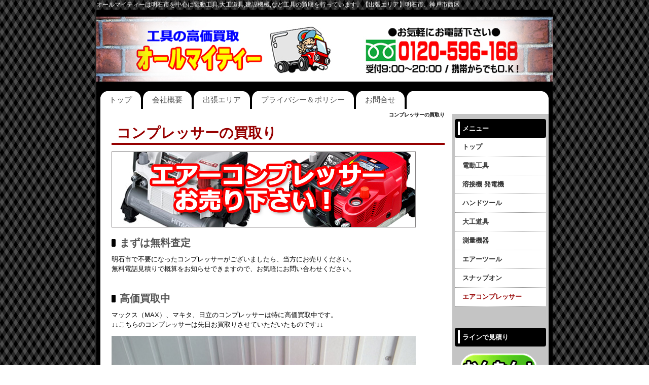

--- FILE ---
content_type: text/html; charset=UTF-8
request_url: https://tool-akashi.com/index.php?%E3%82%B3%E3%83%B3%E3%83%97%E3%83%AC%E3%83%83%E3%82%B5%E3%83%BC%E3%81%AE%E8%B2%B7%E5%8F%96%E3%82%8A
body_size: 14806
content:
<!DOCTYPE html>
<html lang="ja">
<head>
 <meta charset="UTF-8">
 <title>コンプレッサーの買取り - 明石市の工具買取ならオールマイティー｜電動工具 大工道具 発電機 溶接機を買取ります</title>
 <meta name="keywords" content="工具,買取,明石市,工具買取,電動工具,大工道具,発電機,溶接機,スナップオン、神戸市西区" />
 <meta name="description" content="明石市近郊を中心に工具の買取なら地域一番店です。まずは無料電話見積りから。工具買取りオールマイティーでは電動工具、発電機、溶接機、測量機器、大工道具、エアー工具、中古から新品まで高価買取しています。" />
 <link rel="alternate" type="application/rss+xml" title="RSS" href="https://tool-akashi.com/index.php?cmd=rss" />
 
<link rel="stylesheet" media="screen" href="skin/hokukenstyle/g_wcute03/main.css?1461139208">
<link rel="stylesheet" media="print" href="skin/hokukenstyle/g_wcute03/main_print.css">
 <script type="text/javascript" src="js/jquery.js"></script><script type="text/javascript" src="js/jquery.cookie.js"></script>   <script>
if (typeof QHM === "undefined") QHM = {};
QHM = {"window_open":true,"exclude_host_name_regex":"","default_target":"_blank"};
</script><meta name="GENERATOR" content="Quick Homepage Maker; version=5.3; rev=2139; haik=false" />
<link rel="canonical" href="https://tool-akashi.com/index.php?%E3%82%B3%E3%83%B3%E3%83%97%E3%83%AC%E3%83%83%E3%82%B5%E3%83%BC%E3%81%AE%E8%B2%B7%E5%8F%96%E3%82%8A">
<script src="js/qhm.min.js"></script></head>
<body>
<!-- ◆ Head copy ◆ =====================================================  -->
<div id="headcopy" class="qhm-head-copy">
<h1>オールマイティーは明石市を中心に電動工具,大工道具,建設機械,など工具の買取を行っています。【出張エリア】明石市、神戸市西区</h1>
</div><!-- END: id:headcopy -->
<div id="wrapper"><!-- ■BEGIN id:wrapper -->
<!-- ◆ Header ◆ ========================================================== -->
<div id="header">
<div id="logo"><a href="https://tool-akashi.com/"><img src="cache/qhm_logo.jpg?1461139208" alt="明石市の工具買取ならオールマイティー｜電動工具 大工道具 発電機 溶接機を買取ります" title="明石市の工具買取ならオールマイティー｜電動工具 大工道具 発電機 溶接機を買取ります" /></a></div>
</div>
<!-- ◆ Navigator ◆ ======================================================= -->
<div id="navigator">
	
<!-- SITENAVIGATOR CONTENTS START -->
<ul class="list1" ><li><a href="https://tool-akashi.com/index.php?FrontPage" title="FrontPage">トップ</a></li>
<li><a href="https://tool-akashi.com/index.php?%E4%BC%9A%E7%A4%BE%E6%A6%82%E8%A6%81" title="会社概要">会社概要</a></li>
<li><a href="https://tool-akashi.com/index.php?%E5%87%BA%E5%BC%B5%E3%82%A8%E3%83%AA%E3%82%A2" title="出張エリア">出張エリア</a></li>
<li><a href="https://tool-akashi.com/index.php?%E3%83%97%E3%83%A9%E3%82%A4%E3%83%90%E3%82%B7%E3%83%BC%EF%BC%86%E3%83%9D%E3%83%AA%E3%82%B7%E3%83%BC" title="プライバシー＆ポリシー">プライバシー＆ポリシー</a></li>
<li><a href="https://tool-akashi.com/index.php?%E3%81%8A%E5%95%8F%E5%90%88%E3%81%9B" title="お問合せ">お問合せ</a></li></ul>

<!-- SITENAVIGATOR CONTENTS END -->
</div>
<!-- ◆ Content ◆ ========================================================= -->
<div id="main"><!-- ■BEGIN id:main -->
<div id="wrap_content"><!-- ■BEGIN id:wrap_content -->
<div id="content"><!-- ■BEGIN id:content -->
<h2 class="title">コンプレッサーの買取り</h2>
<div id="body"><!-- ■BEGIN id:body -->

<!-- BODYCONTENTS START -->
<h2 id="content_1_0"><!--autolink-->コンプレッサーの買取り<!--/autolink-->  <a class="anchor" id="va17e732" name="va17e732"></a></h2>
<p><img src="swfu/d/konpuressa2.jpg" alt="コンプレッサー買取り" title="コンプレッサー買取り"   style="max-width:100%;"  class=""></p>

<h3 id="content_1_1">まずは無料査定  <a class="anchor" id="n5fec51e" name="n5fec51e"></a></h3>
<p>明石市で不要になったコンプレッサーがございましたら、当方にお売りください。<br />
無料電話見積りで概算をお知らせできますので、お気軽にお問い合わせください。<br />
<br class="spacer" /></p>

<h3 id="content_1_2">高価買取中  <a class="anchor" id="o220c6cd" name="o220c6cd"></a></h3>
<p>マックス（MAX）、マキタ、日立のコンプレッサーは特に高価買取中です。<br />
↓↓こちらのコンプレッサーは先日お買取りさせていただいたものです↓↓</p>
<p><img src="swfu/d/1270E2.jpg" alt="マックスのコンプレッサー1270E2" title="マックスのコンプレッサー1270E2"   style="max-width:100%;"  class=""></p>
<p><img src="swfu/d/AC461XL.jpg" alt="マキタのコンプレッサーAC461XL" title="マキタのコンプレッサーAC461XL"   style="max-width:100%;"  class=""></p>
<p>↓↓重量1100kgのコベルコの大型コンプレッサーもお買取りしました！↓↓</p>
<p><img src="swfu/d/SG610AD-6.jpg" alt="コベルコの大型コンプレッサー" title="コベルコの大型コンプレッサー"   style="max-width:100%;"  class=""><br />
<br class="spacer" /></p>

<h3 id="content_1_3">他店対抗！  <a class="anchor" id="u83018a7" name="u83018a7"></a></h3>
<p>他店の見積もりに納得できない場合など、是非お問い合わせくださいませ！<br />
<br class="spacer" /></p>

<h3 id="content_1_4">出張買取りいたします！  <a class="anchor" id="xf8af811" name="xf8af811"></a></h3>
<blockquote>
<div style="float:left;text-align:left;margin-right:1em;"><p><a href="https://tool-akashi.com/index.php?%E5%87%BA%E5%BC%B5%E3%82%A8%E3%83%AA%E3%82%A2" title="出張エリア"><img src="swfu/d/shucchou.png" alt="出張買取り" title="出張買取り"   style="max-width:100%;"  class=""></a></p>
</div>
<p class="quotation"><br class="spacer" /><br />
　<span style="color:blue;"  class="qhm-deco"><strong>～ こんな時、ご利用下さい！ ～</strong></span>　<br />
　 <img alt="[check]" src="image/face/check.png" />重くて自分自身では運ぶのが困難。<br />
　 <img alt="[check]" src="image/face/check.png" />売れるかどうかさっぱり分からないので見に来てほしい。<br />
　 <img alt="[check]" src="image/face/check.png" />運ぶ手段がなく、とにかく持って帰ってほしい。</p></blockquote>
<p><br class="spacer" /></p>

<h3 id="content_1_5">お持込も歓迎いたします！  <a class="anchor" id="t3d01739" name="t3d01739"></a></h3>
<blockquote>
<div style="float:left;text-align:left;margin-right:1em;"><p><a href="https://tool-akashi.com/index.php?%E3%83%9E%E3%83%83%E3%83%97" title="マップ"><img src="swfu/d/tenntou.png" alt="店頭買取り" title="店頭買取り"   style="max-width:100%;"  class=""></a></p>
</div>
<p class="quotation"><br class="spacer" /><br />
　<span style="color:blue;"  class="qhm-deco"><strong>～ こんな時、お越し下さい！ ～</strong></span><br />
　 <img alt="[check]" src="image/face/check.png" />少量なので持ち込みたい。<br />
　 <img alt="[check]" src="image/face/check.png" />少しでも高く売りたいので持って行きたい。<br />
　　→ <a href="https://tool-akashi.com/index.php?%E3%83%9E%E3%83%83%E3%83%97" title="マップ">GoogleMaps</a></p></blockquote>
<p><br class="spacer" /><br />
<img src="swfu/d/tel-01.jpg" alt="フリーダイヤル0120-596-168" title="フリーダイヤル0120-596-168"   style="max-width:100%;"  class=""></p>

<!-- BODYCONTENTS END -->
</div><!-- □END id:body -->
<!-- summary start -->







<!-- summary end --></div><!-- □END id:content -->
</div><!-- □ END id:wrap_content -->
<!-- ◆sidebar◆ ========================================================== -->
<div id="wrap_sidebar"><!-- ■BEGIN id:wrap_sidebar -->
<div id="sidebar">
<!-- ■BEGIN id:menubar -->
<div id="menubar" class="bar">

<!-- MENUBAR CONTENTS START -->
<h2 id="content_5_0">メニュー</h2>

<h3 id="content_5_1"><a href="https://tool-akashi.com/index.php?FrontPage" title="FrontPage">トップ</a></h3>

<h3 id="content_5_2"><a href="https://tool-akashi.com/index.php?%E9%9B%BB%E5%8B%95%E5%B7%A5%E5%85%B7" title="電動工具">電動工具</a></h3>

<h3 id="content_5_3"><a href="https://tool-akashi.com/index.php?%E6%BA%B6%E6%8E%A5%E6%A9%9F%20%E7%99%BA%E9%9B%BB%E6%A9%9F" title="溶接機 発電機">溶接機 発電機</a></h3>

<h3 id="content_5_4"><a href="https://tool-akashi.com/index.php?%E3%83%8F%E3%83%B3%E3%83%89%E3%83%84%E3%83%BC%E3%83%AB" title="ハンドツール">ハンドツール</a></h3>

<h3 id="content_5_5"><a href="https://tool-akashi.com/index.php?%E5%A4%A7%E5%B7%A5%E9%81%93%E5%85%B7" title="大工道具">大工道具</a></h3>

<h3 id="content_5_6"><a href="https://tool-akashi.com/index.php?%E6%B8%AC%E9%87%8F%E6%A9%9F%E5%99%A8" title="測量機器">測量機器</a></h3>

<h3 id="content_5_7"><a href="https://tool-akashi.com/index.php?%E3%82%A8%E3%82%A2%E3%83%BC%E3%83%84%E3%83%BC%E3%83%AB" title="エアーツール">エアーツール</a></h3>

<h3 id="content_5_8"><a href="https://tool-akashi.com/index.php?snap-on%E3%81%AE%E8%B2%B7%E5%8F%96%E3%82%8A" title="snap-onの買取り">スナップオン</a></h3>

<h3 id="content_5_9" class="focus"><a href="https://tool-akashi.com/index.php?%E3%82%B3%E3%83%B3%E3%83%97%E3%83%AC%E3%83%83%E3%82%B5%E3%83%BC%E3%81%AE%E8%B2%B7%E5%8F%96%E3%82%8A" title="コンプレッサーの買取り">エアコンプレッサー</a></h3>
<p><br /></p>

<h2 id="content_5_10">ラインで見積り</h2>
<p><a href="https://tool-akashi.com/index.php?%E3%83%A9%E3%82%A4%E3%83%B3%E3%81%A7%E8%A6%8B%E7%A9%8D%E3%82%8A%EF%BC%88LINE%E6%9F%BB%E5%AE%9A%EF%BC%89" title="ラインで見積り（LINE査定）"><img src="swfu/d/line.gif" alt="ラインで見積もりLINE査定" title="ラインで見積もりLINE査定"   style="max-width:100%;"  class=""></a><br />
<br class="spacer" /></p>

<h2 id="content_5_11">ブログメニュー</h2>
<div class="qhm-align-center" style="text-align:center"><p><a href="https://tool-akashi.com/index.php?QBlog" title="QBlog"><img src="swfu/d/nikki.gif" alt="出張買取日記" title="出張買取日記"   style="max-width:100%;"  class=""></a><br />
<br class="spacer" /></p></div>

<h2 id="content_5_12">お持込買取り</h2>
<p><a href="https://tool-akashi.com/index.php?%E3%83%9E%E3%83%83%E3%83%97" title="マップ"><img src="swfu/d/google-maps.gif" alt="当方へのマップ" title="当方へのマップ"   style="max-width:100%;"  class=""></a><br />
<br class="spacer" /></p>

<h2 id="content_5_13">LINK</h2>
<div class="qhm-align-center" style="text-align:center"><p><a href="http://www.recycle-almighty.com/"><img src="swfu/d/almighty.gif" alt="リサイクルショップ神戸明石加古川" title="リサイクルショップ神戸明石加古川"   style="max-width:100%;"  class=""></a></p></div>
<div class="qhm-align-center" style="text-align:center"><p><a href="http://www.recycle-kakogawa.com/"><img src="swfu/d/almighty-kakogawa.gif" alt="リサイクルショップ加古川" title="リサイクルショップ加古川"   style="max-width:100%;"  class=""></a></p></div>
<div class="qhm-align-center" style="text-align:center"><p><a href="http://www.395379.com/"><img src="swfu/d/012.gif" alt="アース回収センター" title="アース回収センター"   style="max-width:100%;"  class=""></a></p></div>
<div class="qhm-align-center" style="text-align:center"><p><a href="https://xn--u9jx97ht1jirwwov.com/"><img src="swfu/d/baner.gif" alt="神戸市で不用品の出張買取" title="神戸市で不用品の出張買取"   style="max-width:100%;"  class=""></a></p></div>
<div class="qhm-align-center" style="text-align:center"><p><a href="http://www.aircon-kobe.com/"><img src="swfu/d/eakonn.gif" alt="神戸市のエアコン買取" title="神戸市のエアコン買取"   style="max-width:100%;"  class=""></a></p></div>

<h2 id="content_5_14">LINKバナー集</h2>
<div class="qhm-align-center" style="text-align:center"><p><a href="https://tool-akashi.com/index.php?%E3%83%AA%E3%83%B3%E3%82%AF%E9%9B%86" title="リンク集"><img src="swfu/d/link.gif" alt="リンク集" title="リンク集"   style="max-width:100%;"  class=""></a></p></div>

<!-- MENUBAR CONTENTS END -->

</div>
<!-- □END id:menubar --></div><!-- □END id:sidebar -->
</div><!-- □END id:wrap_sidebar -->
<div id="main_dummy" style="clear:both;"></div>
</div><!-- □END id:main -->
<!-- ◆ navigator2 ◆ ========================================================== -->
<div id="navigator2"><!-- ■BEGIN id:navigator2 -->
	
<!-- SITENAVIGATOR2 CONTENTS START -->
<p><a href="#navigator">↑ページのトップへ</a><br />
<a href="https://tool-akashi.com/index.php?FrontPage" title="FrontPage">トップ</a>/<a href="https://tool-akashi.com/index.php?%E4%BC%9A%E7%A4%BE%E6%A6%82%E8%A6%81" title="会社概要">会社概要</a>/<a href="https://tool-akashi.com/index.php?%E5%87%BA%E5%BC%B5%E3%82%A8%E3%83%AA%E3%82%A2" title="出張エリア">出張エリア</a>/<a href="https://tool-akashi.com/index.php?%E3%81%8A%E5%95%8F%E5%90%88%E3%81%9B" title="お問合せ">お問合せ</a></p>

<!-- SITENAVIGATOR2 CONTENTS END -->
</div><!-- □END id:navigator2 -->
<!-- ◆ Footer ◆ ========================================================== -->
<div id="footer"><!-- ■BEGIN id:footer -->
<div id="copyright"><!-- ■BEGIN id:copyright -->
<p> Copyright &copy; 2026 <a href="">株式会社 オールマイティー</a> All Rights Reserved.<br />
 〒651-2121 神戸市西区玉津町水谷377-5，TEL 0120-596-168</p>
</div><!-- □END id:copyright -->
<!-- ◆ Toobar ◆ ========================================================== -->
</div><!-- □END id:footer -->
<!-- ◆ END ◆ ============================================================= -->
</div><!-- □END id:wrapper -->
<!-- ■　QHM copy right■ ============================================== -->
<div id="licence">
<!-- ■　W3C ロゴ■ ============================================== -->
<p style="text-align:right; margin-top:5px;">
    <a href="https://tool-akashi.com/index.php?cmd=rss&amp;ver=1.0"><img src="image/rss.png" width="36" height="14" alt="最新の更新 RSS" title="最新の更新 RSS" /></a>&nbsp; 
    <a href="http://validator.w3.org/check?uri=referer"><img
        src="image/valid-xhtml10.png"
        alt="Valid XHTML 1.0 Transitional" height="31" width="88" /></a>
</p>
</div>
<!-- ■　アクセスタグ■ ============================================== -->
<script>
$("#body, [role=main]").fitVids({ignore:""});
</script></body>
</html>


--- FILE ---
content_type: text/css
request_url: https://tool-akashi.com/skin/hokukenstyle/g_wcute03/main.css?1461139208
body_size: 19303
content:
@import url("plugin.css");
body {
  background-color: transparent;
  background-image: url('all_bg.png');
  background-repeat: repeat;
  background-position: 0% 0%;
  font-family: 'ヒラギノ角ゴ Pro W3','Hiragino Kaku Gothic Pro','メイリオ',Meiryo,'ＭＳ Ｐゴシック',sans-serif;
  color: #000;
  font-size: 13px;
  text-align: center;
  margin-top: 0;
  margin-left: 0;
  margin-right: 0;
  margin-bottom: 0;
}

a:link {
  color: navy;
  text-decoration: none;
}

a:visited {
  text-decoration: none;
}

a:hover {
  background-color: transparent;
  color: #960000;
  text-decoration: underline;
}

#wrapper {
  width: 900px;
  background-color: transparent;
  background-image: none;
  padding-top: 0;
  padding-right: 0;
  padding-bottom: 0;
  padding-left: 0;
  margin-top: 0px;
  margin-right: auto;
  margin-bottom: 1px;
  margin-left: auto;
  text-align: left;
}

#headcopy {
  width: 900px;
  background-color: transparent;
  background-image: none;
  text-align: left;
  padding-top: 1px;
  padding-right: 1px;
  padding-bottom: 1px;
  padding-left: 1px;
  margin-left: auto;
  margin-right: auto;
}

#main {
  background-color: transparent;
  background-image: url('content_bg.png');
  background-repeat: repeat-y;
  background-position: 0% 0%;
  margin-top: 0;
  margin-right: auto;
  margin-bottom: 0;
  margin-left: auto;
}

h1 {
  color: #ffffff;
  font-size: 12px;
  font-weight: 400;
  margin-top: 0;
  margin-left: 0;
  margin-right: 0;
  margin-bottom: 0;
  padding-top: 0;
  padding-left: 0;
  padding-right: 0;
  padding-bottom: 0;
}

#wrap_sidebar {
  width: 22%;
  float: right;
  overflow: hidden;
}

#header {
  background-color: transparent;
  background-image: none;
  margin-left: auto;
  margin-right: auto;
}

#header a {
  text-decoration: none;
}

#logo_text {
  background-color: transparent;
  background-image: url('head_bg.png');
  background-repeat: no-repeat;
  background-position: center bottom;
  color: #ffffff;
  height: 60px;
  text-align: left;
  font-size: 20px;
  font-weight: normal;
  padding-top: 0;
  padding-right: 0;
  padding-bottom: 0;
  padding-left: 0;
}

#logo_text a {
  display: block;
  background-color: transparent;
  background-image: none;
  color: #ffffff;
  padding-top: 8px;
  padding-right: 0;
  padding-bottom: 0px;
  padding-left: 25px;
  text-decoration: none;
  font-size: 20px;
  font-weight: normal;
}

#logo_text a:hover {
  background-color: transparent;
  background-image: none;
  color: #960000;
  text-decoration: none;
}

#navigator {
  font-size: 15px;
  line-height: 36px;
  padding-left: 20px;
  padding-right: 20px;
  background-color: transparent;
  background-image: url('navi_bg.png');
  background-repeat: repeat-y;
  background-position: 0px 0px;
  border-top-style: solid;
  border-top-color: #000000;
  border-top-width: 2px;
  margin-left: 0px;
  margin-right: 0px;
  margin-top: 0px;
  margin-bottom: 0px;
  padding-top: 0px;
  padding-bottom: 0px;
}

#navigator a {
  color: #525252;
  text-decoration: none;
}

#navigator p {
  color: #eee;
  margin-left: 10px;
}

#navigator ul {
  margin-top: 0;
  margin-right: 0;
  margin-bottom: 0;
  margin-left: 0;
  padding-top: 0;
  padding-right: 0;
  padding-bottom: 0;
  padding-left: 0;
  height: 36px;
  list-style: none;
}

#navigator ul li {
  font-size: 15px;
  background-color: transparent;
  background-image: url('navi_li.png');
  background-repeat: no-repeat;
  background-position: top right;
  float: left;
  list-style-type: none;
  margin:0;
  padding:0;
}

#navigator ul li.focus {
  background-color: transparent;
  background-image: url('navi_li.png');
  background-repeat: no-repeat;
  background-position: top right;
}

#navigator ul li a {
  display: block;
  color: #525252;
  padding: 0 35px 0 5px;
}

#navigator ul li a:hover {
  color: #960000;
  background-color: transparent;
  background-image: none;
}

#navigator a:hover {
  color: #960000;
  background-color: transparent;
  background-image: none;
}

#menubar {
  margin-top: 10px;
  margin-right: 8px;
  margin-bottom: 0;
  margin-left: 0px;
  background-color: #c4c4c4;
  background-image: none;
  color: #666;
}

.bar a:hover {
  background-color: transparent;
  color: #f99;
  text-decoration: none;
}

.bar h2 {
  font-size: 1em;
  line-height: 37px;
  padding-top: 0;
  padding-right: 2px;
  padding-bottom: 0;
  padding-left: 15px;
  background-color: transparent;
  background-image: url('bar_h2.png');
  background-repeat: no-repeat;
  background-position: 0% 0%;
  color: #ffffff;
  text-align: left;
  margin-top: 5px;
  margin-left: 0px;
  margin-right: 0;
  margin-bottom: 0px;
}

.bar h2 a:hover {
  background-color: transparent;
  background-image: none;
  color: #960000;
  text-decoration: none;
  padding-top: 0;
  padding-left: 15px;
  padding-right: 2px;
  padding-bottom: 0;
}

.bar h2.focus {
  background-image: none;
  background-repeat: repeat;
  background-position: left top;
  color: #960000;
}

.bar h3 {
  font-size: 1em;
  line-height: 36px;
  padding-top: 0;
  padding-right: 0;
  padding-bottom: 0;
  padding-left: 15px;
  background-color: #ffffff;
  background-image: none;
  border-bottom-style: dotted;
  border-bottom-color: #999999;
  border-bottom-width: 1px;
  color: #333333;
  text-align: left;
  margin-top: 0px;
  margin-left: 0;
  margin-right: 0;
  margin-bottom: 0px;
}

.bar h3 a:hover {
  background-color: transparent;
  background-image: none;
  color: #960000;
  text-decoration: none;
  padding-top: 0;
  padding-left: 15px;
  padding-right: 0;
  padding-bottom: 1px;
}

.bar h3.focus {
  background-image: none;
  background-repeat: repeat;
  background-position: left top;
  color: #960000;
}

.bar h4 {
  font-size: 1em;
  line-height: 36px;
  padding-top: 0;
  padding-right: 0;
  padding-bottom: 0;
  padding-left: 23px;
  background-color: #ffffff;
  background-image: none;
  border-bottom-style: dotted;
  border-bottom-color: #999999;
  border-bottom-width: 1px;
  color: #333333;
  text-align: left;
  margin-top: 0px;
  margin-left: 0px;
  margin-right: 0px;
  margin-bottom: 0px;
}

.bar h4 a:hover {
  background-color: transparent;
  background-image: none;
  color: #960000;
  text-decoration: none;
  padding-top: 0;
  padding-left: 23px;
  padding-right: 0px;
  padding-bottom: 1px;
}

.bar h4.focus {
  background-image: none;
  background-repeat: repeat;
  background-position: left top;
  color: #960000;
}

.bar h5 {
  line-height: 37px;
  padding-top: 0;
  padding-right: 2px;
  padding-bottom: 0;
  padding-left: 15px;
  background-color: transparent;
  background-image: url('bar_h2.png');
  background-repeat: no-repeat;
  background-position: 0% 0%;
  color: #ffffff;
  text-align: left;
  font-size: 1em;
  margin-top: 5px;
  margin-left: 0px;
  margin-right: 0;
  margin-bottom: 0px;
}

.bar h5 a:hover {
  background-color: transparent;
  background-image: none;
  color: #960000;
  text-decoration: none;
  padding-top: 0;
  padding-left: 15px;
  padding-right: 2px;
  padding-bottom: 0;
}

.bar h5.focus {
  background-image: none;
  background-repeat: repeat;
  background-position: left top;
  color: #960000;
}

#content {
  margin-top: 0;
  margin-right: 0;
  margin-bottom: 0;
  margin-left: 10px;
  padding-left: 20px;
  padding-right: 15px;
  background-color: transparent;
  background-image: none;
  padding-top: 0;
  padding-bottom: 5px;
}

#body {
  line-height: 1.5em;
  width: 100%;
  word-break: normal;
}

#body p {
}

#body h2 {
  line-height: 1em;
  padding-top: 5px;
  padding-right: 0;
  padding-bottom: 5px;
  padding-left: 10px;
  margin-top: 10px;
  margin-right: 0;
  margin-bottom: 5px;
  margin-left: 0;
  background-color: transparent;
  background-image: none;
  border-bottom-style: solid;
  border-bottom-color: #960000;
  border-bottom-width: 4px;
  color: #960000;
  text-align: left;
  font-size: 28px;
}

#body h3 {
  line-height: 1em;
  padding-top: 0px;
  padding-right: 20px;
  padding-bottom: 0px;
  padding-left: 16px;
  margin-top: 20px;
  margin-right: 0;
  margin-bottom: 5px;
  margin-left: 0;
  background-color: transparent;
  background-image: url('body_h3.png');
  background-repeat: no-repeat;
  background-position: center left;
  color: #545454;
  text-align: left;
  font-size: 20px;
}

#body h4 {
  line-height: 1em;
  padding-top: 3px;
  padding-right: 5px;
  padding-bottom: 3px;
  padding-left: 5px;
  margin-top: 20px;
  margin-right: 0;
  margin-bottom: 0;
  margin-left: 3px;
  background-color: transparent;
  background-image: none;
  border-bottom-style: dotted;
  border-bottom-color: #996600;
  border-bottom-width: 3px;
  color: #996600;
  text-align: left;
  font-size: 16px;
}

#body ul.list1 {
  padding-left: 16px;
  margin-top: 1em;
  margin-bottom: 1em;
  margin-left: 16px;
  list-style-image: none;
}

#body ul.list2 {
  padding-left: 16px;
  margin-left: 16px;
  list-style-image: none;
}

#body ul.list3 {
  padding-left: 16px;
  margin-left: 16px;
  list-style-image: none;
}

.style_table {
  border-collapse: separate;
  border-spacing: 1px;

  margin-right: auto;
  margin-left: auto;
  background-color: #999999;
  text-align: left;
  color: inherit;
  margin-top: auto;
  margin-bottom: auto;
  padding-top: 0;
  padding-left: 0;
  padding-right: 0;
  padding-bottom: 0;
}

.style_th {
  color: #ffffff;
  font-weight: bold;
  background-color: #575757;
  background-image: none;
  text-align: center;
  border-top-color: #333;
  border-bottom-color: #333;
  border-right-color: #333;
  border-left-color: #333;
  margin-top: 1px;
  margin-left: 1px;
  margin-right: 1px;
  margin-bottom: 1px;
  padding-top: 5px;
  padding-left: 5px;
  padding-right: 5px;
  padding-bottom: 5px;
}

.style_td {
  color: inherit;
  background-color: #fff;
  background-image: none;
  border-top-color: #333;
  border-bottom-color: #333;
  border-right-color: #333;
  border-left-color: #333;
  margin-top: 1px;
  margin-left: 1px;
  margin-right: 1px;
  margin-bottom: 1px;
  padding-top: 5px;
  padding-left: 5px;
  padding-right: 5px;
  padding-bottom: 5px;
}

#navigator2 {
  color: #ffffff;
  text-align: center;
  padding-top: 30px;
  padding-right: 0;
  padding-bottom: 10px;
  padding-left: 0;
  margin-top: 0px;
  margin-right: auto;
  margin-bottom: 0px;
  margin-left: auto;
  background-color: #000000;
  background-image: url('navi2_bg.png');
  background-repeat: no-repeat;
  background-position: center top;
  border-bottom-style: solid;
  border-bottom-color: none;
  border-bottom-width: 0px;
  border-left-style: solid;
  border-left-color: none;
  border-left-width: 0px;
  clear: both;
}

#navigator2 a {
  color: #ffffff;
}

#footer {
  color: #9c9c9c;
  background-color: transparent;
  background-image: url('footer_bg.png');
  background-repeat: no-repeat;
  background-position: center top;
  margin-top: 0;
  margin-bottom: 10px;
  margin-left: 0;
  margin-right: 0;
  padding-top: 10px;
  padding-left: 0;
  padding-right: 0;
  padding-bottom: 10px;
}

#footer a:hover {
  background-color: transparent;
  background-image: none;
  color: #fff;
}

#licence {
  text-align: right;
  font-size: 10px;
  background-color: transparent;
  background-image: none;
  padding-top: 10px;
  padding-right: 10px;
  padding-bottom: 10px;
  padding-left: 10px;
  margin-top: 0;
  margin-right: auto;
  margin-bottom: 0;
  margin-left: auto;
}

#licence a {
}

#licence a:hover {
  background-color: transparent;
  background-image: none;
}

#licence p {
  margin-top: 0;
  margin-right: 0;
  margin-bottom: 0;
  margin-left: 0;
}

blockquote {
  padding-left: .3em;
  margin-top: 1em;
  margin-left: 2em;
  margin-right: 2em;
  margin-bottom: 1em;
}

dd {
  margin-top: 2px;
  margin-left: 20px;
  margin-right: 0;
  margin-bottom: 5px;
}

em {
  font-style: italic;
}

hr {
  border-top-width: 2px;
  border-top-color: #999;
  border-top-style: solid;
  margin-top: 5px;
  margin-left: 0;
  margin-right: 0;
  margin-bottom: 5px;
}

img {
  vertical-align: middle;
  border-top-style: none;
  border-left-style: none;
  border-right-style: none;
  border-bottom-style: none;
}

pre {
  white-space: pre-wrap;
  word-wrap: break-word;
  overflow: auto;
  background-color: #fff;
  border-top-width: 1px;
  border-top-color: #666;
  border-top-style: solid;
  border-right-width: 2px;
  border-right-color: #889;
  border-right-style: solid;
  border-bottom-width: 2px;
  border-bottom-color: #889;
  border-bottom-style: solid;
  border-left-width: 1px;
  border-left-color: #666;
  border-left-style: solid;
  color: #000;
  margin-top: 15px;
  margin-left: 15px;
  margin-right: 15px;
  margin-bottom: 15px;
  padding-top: .5em;
  padding-left: .5em;
  padding-right: .5em;
  padding-bottom: .5em;
}

strong {
  font-weight: 700;
}

div.ie5 {
  text-align: center;
}

span.handline {
  padding-bottom: .2em;
  background-image: url(line.gif);
  background-repeat: repeat-x;
  background-position: bottom;
}

span.noexists {
  color: #33F;
  background-color: #FFFACC;
}

span.noexists a {
  color: #33F;
}

span.size1 {
  font-size: xx-small;
}

span.size2 {
  font-size: x-small;
}

span.size3 {
  font-size: small;
}

span.size4 {
  font-size: medium;
}

span.size5 {
  font-size: large;
}

span.size6 {
  font-size: x-large;
}

span.size7 {
  font-size: xx-large;
}

tfoot td.style_td {
  color: inherit;
  background-color: #eee;
  border-top-color: #333;
  border-bottom-color: #333;
  border-right-color: #333;
  border-left-color: #333;
}

tfoot th.style_th {
  color: inherit;
  background-color: #eee;
  border-top-color: #333;
  border-bottom-color: #333;
  border-right-color: #333;
  border-left-color: #333;
}

thead td.style_td {
  color: inherit;
  background-color: #eee;
  border-top-color: #333;
  border-bottom-color: #333;
  border-right-color: #333;
  border-left-color: #333;
}

thead th.style_th {
  color: inherit;
  background-color: #eee;
  border-top-color: #333;
  border-bottom-color: #333;
  border-right-color: #333;
  border-left-color: #333;
}

#body del {
  color: #444;
}

#body h1 {
  line-height: 1em;
  margin-top: 5px;
  margin-left: 0;
  margin-right: 0;
  margin-bottom: 5px;
}

#body h1 a {
  text-decoration: none;
}

#body h2 a {
  text-decoration: none;
  color: #960000;
}

#body h2 a:hover {
  color: #f99;
}

#body h2.calender {
  color: #f99;
  font-size: 16px;
  border-bottom-style: dotted;
  border-bottom-width: 2px;
  border-bottom-color: #abd92e;
  padding-top: 3px;
  padding-left: 5px;
  padding-right: 5px;
  padding-bottom: 3px;
}

#body h2.calender a {
  color: #f99;
}

#body h2.calender a:hover {
  color: #999;
}

#body h3 a {
  text-decoration: none;
  color: #545454;
}

#body h3 a:hover {
  color: #999;
}

#body h4 a {
  text-decoration: none;
  color: #996600;
}

#body h4 a:hover {
  color: #999;
}

#body input {
  line-height: 1em;
}

#body ol.list1 {
  padding-left: 16px;
  margin-left: 16px;
  margin-top: 1em;
  margin-bottom: 1em;
  list-style-type: decimal;
}

#body ol.list2 {
  padding-left: 16px;
  margin-left: 16px;
  list-style-type: lower-roman;
}

#body ol.list3 {
  padding-left: 16px;
  margin-left: 16px;
  list-style-type: lower-alpha;
}

#body strong {
  font-weight: 700;
}

#body strong a {
  font-weight: 700;
}

#body table {
  max-width: 100%;
  word-break: normal;
  word-wrap: break-word;
  border-top-color: #666;
  border-bottom-color: #666;
  border-right-color: #666;
  border-left-color: #666;
}

#body textarea {
  max-width: 100%;
}

#body ul {
  margin-top: 5px;
  margin-left: 30px;
  margin-right: 0;
  margin-bottom: 5px;
}

#body ul ul {
  margin-left: 30px;
}

#content h2.title {
  text-align: right;
  font-size: 10px;
  margin-top: 0;
  margin-left: 0;
  margin-right: 0;
  margin-bottom: 0;
  padding-top: 5px;
}

#content h2.title a {
  text-decoration: none;
}

#content h2.title a:hover {
  text-decoration: none;
}

#copyright {
  text-align: center;
  font-size: 13px;
}

#copyright p {
  margin-top: 0;
  margin-left: 0;
  margin-right: 0;
  margin-bottom: 0;
}

#footer a {
  text-decoration: none;
  color: #9c9c9c;
}

#lastmodified {
  text-align: right;
  color: #777;
  font-size: 12px;
  margin-top: 10px;
  margin-left: 0;
  margin-right: 0;
  margin-bottom: 0;
}

#logo {
  text-align: center;
  font-size: 25px;
  background-color: #fff;
  padding-top: 0;
  padding-left: 0;
  padding-right: 0;
  padding-bottom: 0;
}

#logo a {
  text-decoration: none;
  color: #630;
}

#logo a:hover {
  text-decoration: none;
  color: #ccc;
}

#logo_text p {
  margin-top: 10px;
}

#navigator * {
  margin-top: 0;
  margin-left: 0;
  margin-right: 0;
  margin-bottom: 0;
  padding-top: 0;
  padding-left: 0;
  padding-right: 0;
  padding-bottom: 0;
}

#note {
  padding-bottom: 5px;
  border-bottom-width: 1px;
  border-bottom-color: #999;
  border-bottom-style: solid;
}

#sidebar {
  color: #666;
  margin-top: 0;
  margin-left: 0;
  margin-right: 0;
  margin-bottom: 0;
}

#summary {
  clear: both;
  padding-left: 5px;
  color: #666;
  border-left-width: 4px;
  border-left-color: #999;
  border-left-style: solid;
  margin-top: 45px;
  margin-left: 0;
  margin-right: 0;
  margin-bottom: 0;
}

#toolbar {
  text-align: center;
  font-size: 11px;
  padding-top: 3px;
  padding-left: 0;
  padding-right: 0;
  padding-bottom: 3px;
}

#wrap_content {
  width: 78%;
  float: left;
  overflow: hidden;
}

.bar {
  line-height: 1.3em;
  word-break: normal;
  padding-top: 5px;
  padding-left: 5px;
  padding-right: 5px;
  padding-bottom: 5px;
}

.bar a {
  color: #666;
}

.bar div.jumpmenu {
  display: none;
}

.bar h1 {
  font-size: 1em;
  font-weight: 700;
  margin-top: 1px;
  margin-left: 0;
  margin-right: 0;
  margin-bottom: 0;
}

.bar h2 a {
  display: block;
  width: 100%;
  color: #ffffff;
  text-decoration: none;
  margin-top: 0;
  margin-left: -15px;
  margin-right: -2px;
  margin-bottom: 0;
  padding-top: 0;
  padding-left: 15px;
  padding-right: 2px;
  padding-bottom: 0;
}

.bar h3 a {
  display: block;
  width: 100%;
  color: #333333;
  text-decoration: none;
  margin-top: 0;
  margin-left: -15px;
  margin-right: 0;
  margin-bottom: -1px;
  padding-top: 0;
  padding-left: 15px;
  padding-right: 0;
  padding-bottom: 1px;
}

.bar h4 a {
  display: block;
  width: 100%;
  color: #333333;
  text-decoration: none;
  margin-top: 0;
  margin-left: -23px;
  margin-right: 0px;
  margin-bottom: -1px;
  padding-top: 0;
  padding-left: 23px;
  padding-right: 0px;
  padding-bottom: 1px;
}

.bar h5 a {
  display: block;
  width: 100%;
  color: #ffffff;
  text-decoration: none;
  margin-top: 0;
  margin-left: -15px;
  margin-right: -2px;
  margin-bottom: 0;
  padding-top: 0;
  padding-left: 15px;
  padding-right: 2px;
  padding-bottom: 0;
}

.bar img {
  margin-top: 0;
  margin-left: auto;
  margin-right: auto;
  margin-bottom: 0;
  padding-top: 0;
  padding-left: 0;
  padding-right: 0;
  padding-bottom: 0;
}

.bar li {
  list-style-type: none;
}

.bar ul {
  margin-top: 0;
  margin-left: 0;
  margin-right: 0;
  margin-bottom: 0;
  padding-top: 2px;
  padding-left: 10px;
  padding-right: 2px;
  padding-bottom: 5px;
}

.bar ul.list1 li {
  margin-left: 0;
}

.bar ul.list2 li {
  margin-left: 0;
}

.bar ul.list3 li {
  margin-left: 0;
}

.small {
  font-size: 80%;
}

.bar h3.focus a {
  color: #960000;
}

.bar h4.focus a {
  color: #960000;
}

.bar h2.focus a {
  color: #960000;
}

.bar h5.focus a {
  color: #960000;
}


--- FILE ---
content_type: text/css
request_url: https://tool-akashi.com/skin/hokukenstyle/g_wcute03/main.css
body_size: 19303
content:
@import url("plugin.css");
body {
  background-color: transparent;
  background-image: url('all_bg.png');
  background-repeat: repeat;
  background-position: 0% 0%;
  font-family: 'ヒラギノ角ゴ Pro W3','Hiragino Kaku Gothic Pro','メイリオ',Meiryo,'ＭＳ Ｐゴシック',sans-serif;
  color: #000;
  font-size: 13px;
  text-align: center;
  margin-top: 0;
  margin-left: 0;
  margin-right: 0;
  margin-bottom: 0;
}

a:link {
  color: navy;
  text-decoration: none;
}

a:visited {
  text-decoration: none;
}

a:hover {
  background-color: transparent;
  color: #960000;
  text-decoration: underline;
}

#wrapper {
  width: 900px;
  background-color: transparent;
  background-image: none;
  padding-top: 0;
  padding-right: 0;
  padding-bottom: 0;
  padding-left: 0;
  margin-top: 0px;
  margin-right: auto;
  margin-bottom: 1px;
  margin-left: auto;
  text-align: left;
}

#headcopy {
  width: 900px;
  background-color: transparent;
  background-image: none;
  text-align: left;
  padding-top: 1px;
  padding-right: 1px;
  padding-bottom: 1px;
  padding-left: 1px;
  margin-left: auto;
  margin-right: auto;
}

#main {
  background-color: transparent;
  background-image: url('content_bg.png');
  background-repeat: repeat-y;
  background-position: 0% 0%;
  margin-top: 0;
  margin-right: auto;
  margin-bottom: 0;
  margin-left: auto;
}

h1 {
  color: #ffffff;
  font-size: 12px;
  font-weight: 400;
  margin-top: 0;
  margin-left: 0;
  margin-right: 0;
  margin-bottom: 0;
  padding-top: 0;
  padding-left: 0;
  padding-right: 0;
  padding-bottom: 0;
}

#wrap_sidebar {
  width: 22%;
  float: right;
  overflow: hidden;
}

#header {
  background-color: transparent;
  background-image: none;
  margin-left: auto;
  margin-right: auto;
}

#header a {
  text-decoration: none;
}

#logo_text {
  background-color: transparent;
  background-image: url('head_bg.png');
  background-repeat: no-repeat;
  background-position: center bottom;
  color: #ffffff;
  height: 60px;
  text-align: left;
  font-size: 20px;
  font-weight: normal;
  padding-top: 0;
  padding-right: 0;
  padding-bottom: 0;
  padding-left: 0;
}

#logo_text a {
  display: block;
  background-color: transparent;
  background-image: none;
  color: #ffffff;
  padding-top: 8px;
  padding-right: 0;
  padding-bottom: 0px;
  padding-left: 25px;
  text-decoration: none;
  font-size: 20px;
  font-weight: normal;
}

#logo_text a:hover {
  background-color: transparent;
  background-image: none;
  color: #960000;
  text-decoration: none;
}

#navigator {
  font-size: 15px;
  line-height: 36px;
  padding-left: 20px;
  padding-right: 20px;
  background-color: transparent;
  background-image: url('navi_bg.png');
  background-repeat: repeat-y;
  background-position: 0px 0px;
  border-top-style: solid;
  border-top-color: #000000;
  border-top-width: 2px;
  margin-left: 0px;
  margin-right: 0px;
  margin-top: 0px;
  margin-bottom: 0px;
  padding-top: 0px;
  padding-bottom: 0px;
}

#navigator a {
  color: #525252;
  text-decoration: none;
}

#navigator p {
  color: #eee;
  margin-left: 10px;
}

#navigator ul {
  margin-top: 0;
  margin-right: 0;
  margin-bottom: 0;
  margin-left: 0;
  padding-top: 0;
  padding-right: 0;
  padding-bottom: 0;
  padding-left: 0;
  height: 36px;
  list-style: none;
}

#navigator ul li {
  font-size: 15px;
  background-color: transparent;
  background-image: url('navi_li.png');
  background-repeat: no-repeat;
  background-position: top right;
  float: left;
  list-style-type: none;
  margin:0;
  padding:0;
}

#navigator ul li.focus {
  background-color: transparent;
  background-image: url('navi_li.png');
  background-repeat: no-repeat;
  background-position: top right;
}

#navigator ul li a {
  display: block;
  color: #525252;
  padding: 0 35px 0 5px;
}

#navigator ul li a:hover {
  color: #960000;
  background-color: transparent;
  background-image: none;
}

#navigator a:hover {
  color: #960000;
  background-color: transparent;
  background-image: none;
}

#menubar {
  margin-top: 10px;
  margin-right: 8px;
  margin-bottom: 0;
  margin-left: 0px;
  background-color: #c4c4c4;
  background-image: none;
  color: #666;
}

.bar a:hover {
  background-color: transparent;
  color: #f99;
  text-decoration: none;
}

.bar h2 {
  font-size: 1em;
  line-height: 37px;
  padding-top: 0;
  padding-right: 2px;
  padding-bottom: 0;
  padding-left: 15px;
  background-color: transparent;
  background-image: url('bar_h2.png');
  background-repeat: no-repeat;
  background-position: 0% 0%;
  color: #ffffff;
  text-align: left;
  margin-top: 5px;
  margin-left: 0px;
  margin-right: 0;
  margin-bottom: 0px;
}

.bar h2 a:hover {
  background-color: transparent;
  background-image: none;
  color: #960000;
  text-decoration: none;
  padding-top: 0;
  padding-left: 15px;
  padding-right: 2px;
  padding-bottom: 0;
}

.bar h2.focus {
  background-image: none;
  background-repeat: repeat;
  background-position: left top;
  color: #960000;
}

.bar h3 {
  font-size: 1em;
  line-height: 36px;
  padding-top: 0;
  padding-right: 0;
  padding-bottom: 0;
  padding-left: 15px;
  background-color: #ffffff;
  background-image: none;
  border-bottom-style: dotted;
  border-bottom-color: #999999;
  border-bottom-width: 1px;
  color: #333333;
  text-align: left;
  margin-top: 0px;
  margin-left: 0;
  margin-right: 0;
  margin-bottom: 0px;
}

.bar h3 a:hover {
  background-color: transparent;
  background-image: none;
  color: #960000;
  text-decoration: none;
  padding-top: 0;
  padding-left: 15px;
  padding-right: 0;
  padding-bottom: 1px;
}

.bar h3.focus {
  background-image: none;
  background-repeat: repeat;
  background-position: left top;
  color: #960000;
}

.bar h4 {
  font-size: 1em;
  line-height: 36px;
  padding-top: 0;
  padding-right: 0;
  padding-bottom: 0;
  padding-left: 23px;
  background-color: #ffffff;
  background-image: none;
  border-bottom-style: dotted;
  border-bottom-color: #999999;
  border-bottom-width: 1px;
  color: #333333;
  text-align: left;
  margin-top: 0px;
  margin-left: 0px;
  margin-right: 0px;
  margin-bottom: 0px;
}

.bar h4 a:hover {
  background-color: transparent;
  background-image: none;
  color: #960000;
  text-decoration: none;
  padding-top: 0;
  padding-left: 23px;
  padding-right: 0px;
  padding-bottom: 1px;
}

.bar h4.focus {
  background-image: none;
  background-repeat: repeat;
  background-position: left top;
  color: #960000;
}

.bar h5 {
  line-height: 37px;
  padding-top: 0;
  padding-right: 2px;
  padding-bottom: 0;
  padding-left: 15px;
  background-color: transparent;
  background-image: url('bar_h2.png');
  background-repeat: no-repeat;
  background-position: 0% 0%;
  color: #ffffff;
  text-align: left;
  font-size: 1em;
  margin-top: 5px;
  margin-left: 0px;
  margin-right: 0;
  margin-bottom: 0px;
}

.bar h5 a:hover {
  background-color: transparent;
  background-image: none;
  color: #960000;
  text-decoration: none;
  padding-top: 0;
  padding-left: 15px;
  padding-right: 2px;
  padding-bottom: 0;
}

.bar h5.focus {
  background-image: none;
  background-repeat: repeat;
  background-position: left top;
  color: #960000;
}

#content {
  margin-top: 0;
  margin-right: 0;
  margin-bottom: 0;
  margin-left: 10px;
  padding-left: 20px;
  padding-right: 15px;
  background-color: transparent;
  background-image: none;
  padding-top: 0;
  padding-bottom: 5px;
}

#body {
  line-height: 1.5em;
  width: 100%;
  word-break: normal;
}

#body p {
}

#body h2 {
  line-height: 1em;
  padding-top: 5px;
  padding-right: 0;
  padding-bottom: 5px;
  padding-left: 10px;
  margin-top: 10px;
  margin-right: 0;
  margin-bottom: 5px;
  margin-left: 0;
  background-color: transparent;
  background-image: none;
  border-bottom-style: solid;
  border-bottom-color: #960000;
  border-bottom-width: 4px;
  color: #960000;
  text-align: left;
  font-size: 28px;
}

#body h3 {
  line-height: 1em;
  padding-top: 0px;
  padding-right: 20px;
  padding-bottom: 0px;
  padding-left: 16px;
  margin-top: 20px;
  margin-right: 0;
  margin-bottom: 5px;
  margin-left: 0;
  background-color: transparent;
  background-image: url('body_h3.png');
  background-repeat: no-repeat;
  background-position: center left;
  color: #545454;
  text-align: left;
  font-size: 20px;
}

#body h4 {
  line-height: 1em;
  padding-top: 3px;
  padding-right: 5px;
  padding-bottom: 3px;
  padding-left: 5px;
  margin-top: 20px;
  margin-right: 0;
  margin-bottom: 0;
  margin-left: 3px;
  background-color: transparent;
  background-image: none;
  border-bottom-style: dotted;
  border-bottom-color: #996600;
  border-bottom-width: 3px;
  color: #996600;
  text-align: left;
  font-size: 16px;
}

#body ul.list1 {
  padding-left: 16px;
  margin-top: 1em;
  margin-bottom: 1em;
  margin-left: 16px;
  list-style-image: none;
}

#body ul.list2 {
  padding-left: 16px;
  margin-left: 16px;
  list-style-image: none;
}

#body ul.list3 {
  padding-left: 16px;
  margin-left: 16px;
  list-style-image: none;
}

.style_table {
  border-collapse: separate;
  border-spacing: 1px;

  margin-right: auto;
  margin-left: auto;
  background-color: #999999;
  text-align: left;
  color: inherit;
  margin-top: auto;
  margin-bottom: auto;
  padding-top: 0;
  padding-left: 0;
  padding-right: 0;
  padding-bottom: 0;
}

.style_th {
  color: #ffffff;
  font-weight: bold;
  background-color: #575757;
  background-image: none;
  text-align: center;
  border-top-color: #333;
  border-bottom-color: #333;
  border-right-color: #333;
  border-left-color: #333;
  margin-top: 1px;
  margin-left: 1px;
  margin-right: 1px;
  margin-bottom: 1px;
  padding-top: 5px;
  padding-left: 5px;
  padding-right: 5px;
  padding-bottom: 5px;
}

.style_td {
  color: inherit;
  background-color: #fff;
  background-image: none;
  border-top-color: #333;
  border-bottom-color: #333;
  border-right-color: #333;
  border-left-color: #333;
  margin-top: 1px;
  margin-left: 1px;
  margin-right: 1px;
  margin-bottom: 1px;
  padding-top: 5px;
  padding-left: 5px;
  padding-right: 5px;
  padding-bottom: 5px;
}

#navigator2 {
  color: #ffffff;
  text-align: center;
  padding-top: 30px;
  padding-right: 0;
  padding-bottom: 10px;
  padding-left: 0;
  margin-top: 0px;
  margin-right: auto;
  margin-bottom: 0px;
  margin-left: auto;
  background-color: #000000;
  background-image: url('navi2_bg.png');
  background-repeat: no-repeat;
  background-position: center top;
  border-bottom-style: solid;
  border-bottom-color: none;
  border-bottom-width: 0px;
  border-left-style: solid;
  border-left-color: none;
  border-left-width: 0px;
  clear: both;
}

#navigator2 a {
  color: #ffffff;
}

#footer {
  color: #9c9c9c;
  background-color: transparent;
  background-image: url('footer_bg.png');
  background-repeat: no-repeat;
  background-position: center top;
  margin-top: 0;
  margin-bottom: 10px;
  margin-left: 0;
  margin-right: 0;
  padding-top: 10px;
  padding-left: 0;
  padding-right: 0;
  padding-bottom: 10px;
}

#footer a:hover {
  background-color: transparent;
  background-image: none;
  color: #fff;
}

#licence {
  text-align: right;
  font-size: 10px;
  background-color: transparent;
  background-image: none;
  padding-top: 10px;
  padding-right: 10px;
  padding-bottom: 10px;
  padding-left: 10px;
  margin-top: 0;
  margin-right: auto;
  margin-bottom: 0;
  margin-left: auto;
}

#licence a {
}

#licence a:hover {
  background-color: transparent;
  background-image: none;
}

#licence p {
  margin-top: 0;
  margin-right: 0;
  margin-bottom: 0;
  margin-left: 0;
}

blockquote {
  padding-left: .3em;
  margin-top: 1em;
  margin-left: 2em;
  margin-right: 2em;
  margin-bottom: 1em;
}

dd {
  margin-top: 2px;
  margin-left: 20px;
  margin-right: 0;
  margin-bottom: 5px;
}

em {
  font-style: italic;
}

hr {
  border-top-width: 2px;
  border-top-color: #999;
  border-top-style: solid;
  margin-top: 5px;
  margin-left: 0;
  margin-right: 0;
  margin-bottom: 5px;
}

img {
  vertical-align: middle;
  border-top-style: none;
  border-left-style: none;
  border-right-style: none;
  border-bottom-style: none;
}

pre {
  white-space: pre-wrap;
  word-wrap: break-word;
  overflow: auto;
  background-color: #fff;
  border-top-width: 1px;
  border-top-color: #666;
  border-top-style: solid;
  border-right-width: 2px;
  border-right-color: #889;
  border-right-style: solid;
  border-bottom-width: 2px;
  border-bottom-color: #889;
  border-bottom-style: solid;
  border-left-width: 1px;
  border-left-color: #666;
  border-left-style: solid;
  color: #000;
  margin-top: 15px;
  margin-left: 15px;
  margin-right: 15px;
  margin-bottom: 15px;
  padding-top: .5em;
  padding-left: .5em;
  padding-right: .5em;
  padding-bottom: .5em;
}

strong {
  font-weight: 700;
}

div.ie5 {
  text-align: center;
}

span.handline {
  padding-bottom: .2em;
  background-image: url(line.gif);
  background-repeat: repeat-x;
  background-position: bottom;
}

span.noexists {
  color: #33F;
  background-color: #FFFACC;
}

span.noexists a {
  color: #33F;
}

span.size1 {
  font-size: xx-small;
}

span.size2 {
  font-size: x-small;
}

span.size3 {
  font-size: small;
}

span.size4 {
  font-size: medium;
}

span.size5 {
  font-size: large;
}

span.size6 {
  font-size: x-large;
}

span.size7 {
  font-size: xx-large;
}

tfoot td.style_td {
  color: inherit;
  background-color: #eee;
  border-top-color: #333;
  border-bottom-color: #333;
  border-right-color: #333;
  border-left-color: #333;
}

tfoot th.style_th {
  color: inherit;
  background-color: #eee;
  border-top-color: #333;
  border-bottom-color: #333;
  border-right-color: #333;
  border-left-color: #333;
}

thead td.style_td {
  color: inherit;
  background-color: #eee;
  border-top-color: #333;
  border-bottom-color: #333;
  border-right-color: #333;
  border-left-color: #333;
}

thead th.style_th {
  color: inherit;
  background-color: #eee;
  border-top-color: #333;
  border-bottom-color: #333;
  border-right-color: #333;
  border-left-color: #333;
}

#body del {
  color: #444;
}

#body h1 {
  line-height: 1em;
  margin-top: 5px;
  margin-left: 0;
  margin-right: 0;
  margin-bottom: 5px;
}

#body h1 a {
  text-decoration: none;
}

#body h2 a {
  text-decoration: none;
  color: #960000;
}

#body h2 a:hover {
  color: #f99;
}

#body h2.calender {
  color: #f99;
  font-size: 16px;
  border-bottom-style: dotted;
  border-bottom-width: 2px;
  border-bottom-color: #abd92e;
  padding-top: 3px;
  padding-left: 5px;
  padding-right: 5px;
  padding-bottom: 3px;
}

#body h2.calender a {
  color: #f99;
}

#body h2.calender a:hover {
  color: #999;
}

#body h3 a {
  text-decoration: none;
  color: #545454;
}

#body h3 a:hover {
  color: #999;
}

#body h4 a {
  text-decoration: none;
  color: #996600;
}

#body h4 a:hover {
  color: #999;
}

#body input {
  line-height: 1em;
}

#body ol.list1 {
  padding-left: 16px;
  margin-left: 16px;
  margin-top: 1em;
  margin-bottom: 1em;
  list-style-type: decimal;
}

#body ol.list2 {
  padding-left: 16px;
  margin-left: 16px;
  list-style-type: lower-roman;
}

#body ol.list3 {
  padding-left: 16px;
  margin-left: 16px;
  list-style-type: lower-alpha;
}

#body strong {
  font-weight: 700;
}

#body strong a {
  font-weight: 700;
}

#body table {
  max-width: 100%;
  word-break: normal;
  word-wrap: break-word;
  border-top-color: #666;
  border-bottom-color: #666;
  border-right-color: #666;
  border-left-color: #666;
}

#body textarea {
  max-width: 100%;
}

#body ul {
  margin-top: 5px;
  margin-left: 30px;
  margin-right: 0;
  margin-bottom: 5px;
}

#body ul ul {
  margin-left: 30px;
}

#content h2.title {
  text-align: right;
  font-size: 10px;
  margin-top: 0;
  margin-left: 0;
  margin-right: 0;
  margin-bottom: 0;
  padding-top: 5px;
}

#content h2.title a {
  text-decoration: none;
}

#content h2.title a:hover {
  text-decoration: none;
}

#copyright {
  text-align: center;
  font-size: 13px;
}

#copyright p {
  margin-top: 0;
  margin-left: 0;
  margin-right: 0;
  margin-bottom: 0;
}

#footer a {
  text-decoration: none;
  color: #9c9c9c;
}

#lastmodified {
  text-align: right;
  color: #777;
  font-size: 12px;
  margin-top: 10px;
  margin-left: 0;
  margin-right: 0;
  margin-bottom: 0;
}

#logo {
  text-align: center;
  font-size: 25px;
  background-color: #fff;
  padding-top: 0;
  padding-left: 0;
  padding-right: 0;
  padding-bottom: 0;
}

#logo a {
  text-decoration: none;
  color: #630;
}

#logo a:hover {
  text-decoration: none;
  color: #ccc;
}

#logo_text p {
  margin-top: 10px;
}

#navigator * {
  margin-top: 0;
  margin-left: 0;
  margin-right: 0;
  margin-bottom: 0;
  padding-top: 0;
  padding-left: 0;
  padding-right: 0;
  padding-bottom: 0;
}

#note {
  padding-bottom: 5px;
  border-bottom-width: 1px;
  border-bottom-color: #999;
  border-bottom-style: solid;
}

#sidebar {
  color: #666;
  margin-top: 0;
  margin-left: 0;
  margin-right: 0;
  margin-bottom: 0;
}

#summary {
  clear: both;
  padding-left: 5px;
  color: #666;
  border-left-width: 4px;
  border-left-color: #999;
  border-left-style: solid;
  margin-top: 45px;
  margin-left: 0;
  margin-right: 0;
  margin-bottom: 0;
}

#toolbar {
  text-align: center;
  font-size: 11px;
  padding-top: 3px;
  padding-left: 0;
  padding-right: 0;
  padding-bottom: 3px;
}

#wrap_content {
  width: 78%;
  float: left;
  overflow: hidden;
}

.bar {
  line-height: 1.3em;
  word-break: normal;
  padding-top: 5px;
  padding-left: 5px;
  padding-right: 5px;
  padding-bottom: 5px;
}

.bar a {
  color: #666;
}

.bar div.jumpmenu {
  display: none;
}

.bar h1 {
  font-size: 1em;
  font-weight: 700;
  margin-top: 1px;
  margin-left: 0;
  margin-right: 0;
  margin-bottom: 0;
}

.bar h2 a {
  display: block;
  width: 100%;
  color: #ffffff;
  text-decoration: none;
  margin-top: 0;
  margin-left: -15px;
  margin-right: -2px;
  margin-bottom: 0;
  padding-top: 0;
  padding-left: 15px;
  padding-right: 2px;
  padding-bottom: 0;
}

.bar h3 a {
  display: block;
  width: 100%;
  color: #333333;
  text-decoration: none;
  margin-top: 0;
  margin-left: -15px;
  margin-right: 0;
  margin-bottom: -1px;
  padding-top: 0;
  padding-left: 15px;
  padding-right: 0;
  padding-bottom: 1px;
}

.bar h4 a {
  display: block;
  width: 100%;
  color: #333333;
  text-decoration: none;
  margin-top: 0;
  margin-left: -23px;
  margin-right: 0px;
  margin-bottom: -1px;
  padding-top: 0;
  padding-left: 23px;
  padding-right: 0px;
  padding-bottom: 1px;
}

.bar h5 a {
  display: block;
  width: 100%;
  color: #ffffff;
  text-decoration: none;
  margin-top: 0;
  margin-left: -15px;
  margin-right: -2px;
  margin-bottom: 0;
  padding-top: 0;
  padding-left: 15px;
  padding-right: 2px;
  padding-bottom: 0;
}

.bar img {
  margin-top: 0;
  margin-left: auto;
  margin-right: auto;
  margin-bottom: 0;
  padding-top: 0;
  padding-left: 0;
  padding-right: 0;
  padding-bottom: 0;
}

.bar li {
  list-style-type: none;
}

.bar ul {
  margin-top: 0;
  margin-left: 0;
  margin-right: 0;
  margin-bottom: 0;
  padding-top: 2px;
  padding-left: 10px;
  padding-right: 2px;
  padding-bottom: 5px;
}

.bar ul.list1 li {
  margin-left: 0;
}

.bar ul.list2 li {
  margin-left: 0;
}

.bar ul.list3 li {
  margin-left: 0;
}

.small {
  font-size: 80%;
}

.bar h3.focus a {
  color: #960000;
}

.bar h4.focus a {
  color: #960000;
}

.bar h2.focus a {
  color: #960000;
}

.bar h5.focus a {
  color: #960000;
}
